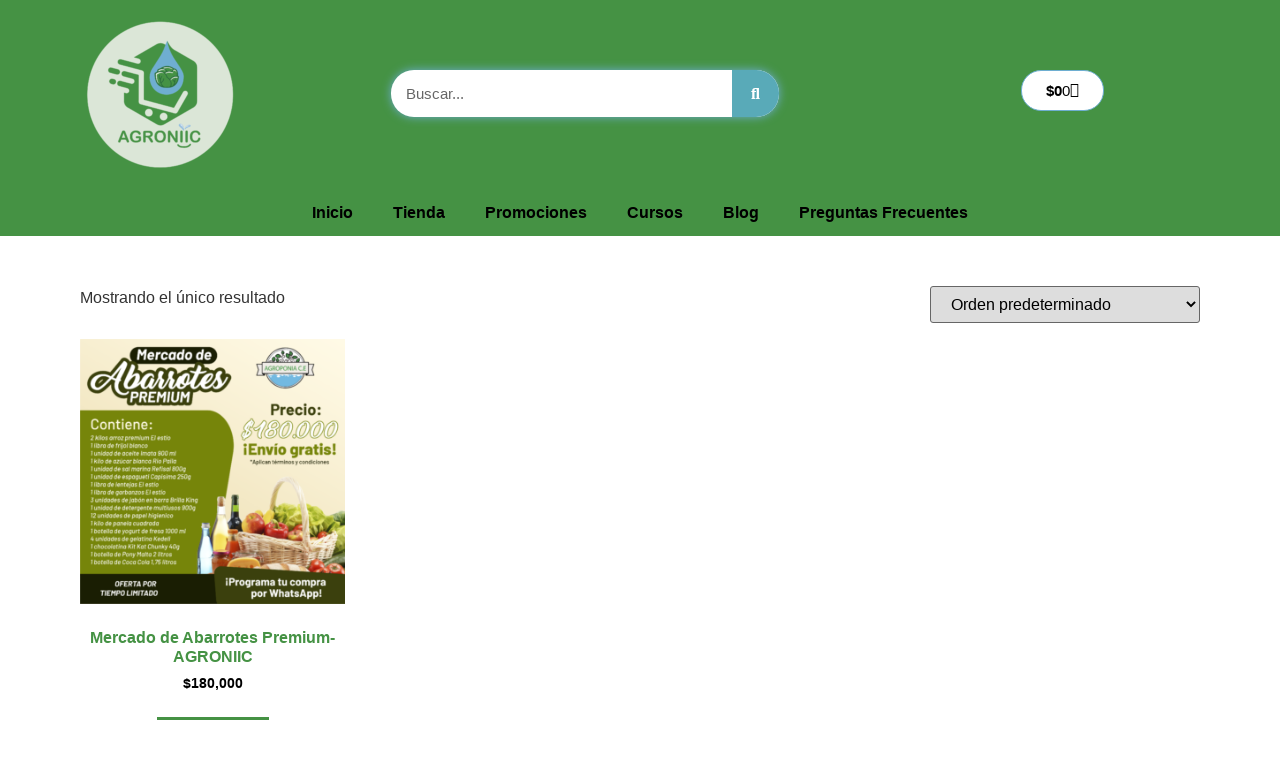

--- FILE ---
content_type: text/css
request_url: https://agroniic.com/wp-content/uploads/elementor/css/post-264.css?ver=1763152592
body_size: 914
content:
.elementor-264 .elementor-element.elementor-element-8d61fd9:not(.elementor-motion-effects-element-type-background), .elementor-264 .elementor-element.elementor-element-8d61fd9 > .elementor-motion-effects-container > .elementor-motion-effects-layer{background-color:#459244;}.elementor-264 .elementor-element.elementor-element-8d61fd9{transition:background 0.3s, border 0.3s, border-radius 0.3s, box-shadow 0.3s;}.elementor-264 .elementor-element.elementor-element-8d61fd9 > .elementor-background-overlay{transition:background 0.3s, border-radius 0.3s, opacity 0.3s;}.elementor-widget-image .widget-image-caption{color:var( --e-global-color-text );font-family:var( --e-global-typography-text-font-family ), Sans-serif;font-weight:var( --e-global-typography-text-font-weight );}.elementor-264 .elementor-element.elementor-element-1fdfc86 > .elementor-widget-container{margin:20px 20px 20px 20px;}.elementor-widget-search-form input[type="search"].elementor-search-form__input{font-family:var( --e-global-typography-text-font-family ), Sans-serif;font-weight:var( --e-global-typography-text-font-weight );}.elementor-widget-search-form .elementor-search-form__input,
					.elementor-widget-search-form .elementor-search-form__icon,
					.elementor-widget-search-form .elementor-lightbox .dialog-lightbox-close-button,
					.elementor-widget-search-form .elementor-lightbox .dialog-lightbox-close-button:hover,
					.elementor-widget-search-form.elementor-search-form--skin-full_screen input[type="search"].elementor-search-form__input{color:var( --e-global-color-text );fill:var( --e-global-color-text );}.elementor-widget-search-form .elementor-search-form__submit{font-family:var( --e-global-typography-text-font-family ), Sans-serif;font-weight:var( --e-global-typography-text-font-weight );background-color:var( --e-global-color-secondary );}.elementor-264 .elementor-element.elementor-element-917392b > .elementor-widget-container{margin:70px 70px 70px 70px;}.elementor-264 .elementor-element.elementor-element-917392b .elementor-search-form__container{min-height:47px;box-shadow:0px 0px 10px 0px #6EAED1;}.elementor-264 .elementor-element.elementor-element-917392b .elementor-search-form__submit{min-width:47px;--e-search-form-submit-text-color:#FFFFFF;background-color:#59AAB8;}body:not(.rtl) .elementor-264 .elementor-element.elementor-element-917392b .elementor-search-form__icon{padding-left:calc(47px / 3);}body.rtl .elementor-264 .elementor-element.elementor-element-917392b .elementor-search-form__icon{padding-right:calc(47px / 3);}.elementor-264 .elementor-element.elementor-element-917392b .elementor-search-form__input, .elementor-264 .elementor-element.elementor-element-917392b.elementor-search-form--button-type-text .elementor-search-form__submit{padding-left:calc(47px / 3);padding-right:calc(47px / 3);}.elementor-264 .elementor-element.elementor-element-917392b .elementor-search-form__input,
					.elementor-264 .elementor-element.elementor-element-917392b .elementor-search-form__icon,
					.elementor-264 .elementor-element.elementor-element-917392b .elementor-lightbox .dialog-lightbox-close-button,
					.elementor-264 .elementor-element.elementor-element-917392b .elementor-lightbox .dialog-lightbox-close-button:hover,
					.elementor-264 .elementor-element.elementor-element-917392b.elementor-search-form--skin-full_screen input[type="search"].elementor-search-form__input{color:#000000;fill:#000000;}.elementor-264 .elementor-element.elementor-element-917392b:not(.elementor-search-form--skin-full_screen) .elementor-search-form__container{background-color:#FFFFFF;border-color:#0C0C0C;border-radius:200px;}.elementor-264 .elementor-element.elementor-element-917392b.elementor-search-form--skin-full_screen input[type="search"].elementor-search-form__input{background-color:#FFFFFF;border-color:#0C0C0C;border-radius:200px;}.elementor-widget-woocommerce-menu-cart .elementor-menu-cart__toggle .elementor-button{font-family:var( --e-global-typography-primary-font-family ), Sans-serif;font-weight:var( --e-global-typography-primary-font-weight );}.elementor-widget-woocommerce-menu-cart .elementor-menu-cart__product-name a{font-family:var( --e-global-typography-primary-font-family ), Sans-serif;font-weight:var( --e-global-typography-primary-font-weight );}.elementor-widget-woocommerce-menu-cart .elementor-menu-cart__product-price{font-family:var( --e-global-typography-primary-font-family ), Sans-serif;font-weight:var( --e-global-typography-primary-font-weight );}.elementor-widget-woocommerce-menu-cart .elementor-menu-cart__footer-buttons .elementor-button{font-family:var( --e-global-typography-primary-font-family ), Sans-serif;font-weight:var( --e-global-typography-primary-font-weight );}.elementor-widget-woocommerce-menu-cart .elementor-menu-cart__footer-buttons a.elementor-button--view-cart{font-family:var( --e-global-typography-primary-font-family ), Sans-serif;font-weight:var( --e-global-typography-primary-font-weight );}.elementor-widget-woocommerce-menu-cart .elementor-menu-cart__footer-buttons a.elementor-button--checkout{font-family:var( --e-global-typography-primary-font-family ), Sans-serif;font-weight:var( --e-global-typography-primary-font-weight );}.elementor-widget-woocommerce-menu-cart .woocommerce-mini-cart__empty-message{font-family:var( --e-global-typography-primary-font-family ), Sans-serif;font-weight:var( --e-global-typography-primary-font-weight );}.elementor-264 .elementor-element.elementor-element-909db2f > .elementor-widget-container{margin:70px 70px 70px 70px;}.elementor-264 .elementor-element.elementor-element-909db2f{--main-alignment:center;--divider-style:solid;--subtotal-divider-style:solid;--elementor-remove-from-cart-button:none;--remove-from-cart-button:block;--toggle-button-text-color:#000000;--toggle-button-icon-color:#000000;--toggle-button-background-color:#FFFFFF;--toggle-button-border-color:#6EAED1;--toggle-button-border-radius:96px;--cart-border-style:none;--cart-footer-layout:1fr 1fr;--products-max-height-sidecart:calc(100vh - 240px);--products-max-height-minicart:calc(100vh - 385px);}.elementor-264 .elementor-element.elementor-element-909db2f .widget_shopping_cart_content{--subtotal-divider-left-width:0;--subtotal-divider-right-width:0;}.elementor-widget-nav-menu .elementor-nav-menu .elementor-item{font-family:var( --e-global-typography-primary-font-family ), Sans-serif;font-weight:var( --e-global-typography-primary-font-weight );}.elementor-widget-nav-menu .elementor-nav-menu--main .elementor-item{color:var( --e-global-color-text );fill:var( --e-global-color-text );}.elementor-widget-nav-menu .elementor-nav-menu--main .elementor-item:hover,
					.elementor-widget-nav-menu .elementor-nav-menu--main .elementor-item.elementor-item-active,
					.elementor-widget-nav-menu .elementor-nav-menu--main .elementor-item.highlighted,
					.elementor-widget-nav-menu .elementor-nav-menu--main .elementor-item:focus{color:var( --e-global-color-accent );fill:var( --e-global-color-accent );}.elementor-widget-nav-menu .elementor-nav-menu--main:not(.e--pointer-framed) .elementor-item:before,
					.elementor-widget-nav-menu .elementor-nav-menu--main:not(.e--pointer-framed) .elementor-item:after{background-color:var( --e-global-color-accent );}.elementor-widget-nav-menu .e--pointer-framed .elementor-item:before,
					.elementor-widget-nav-menu .e--pointer-framed .elementor-item:after{border-color:var( --e-global-color-accent );}.elementor-widget-nav-menu{--e-nav-menu-divider-color:var( --e-global-color-text );}.elementor-widget-nav-menu .elementor-nav-menu--dropdown .elementor-item, .elementor-widget-nav-menu .elementor-nav-menu--dropdown  .elementor-sub-item{font-family:var( --e-global-typography-accent-font-family ), Sans-serif;font-weight:var( --e-global-typography-accent-font-weight );}.elementor-264 .elementor-element.elementor-element-2448214 > .elementor-widget-container{background-color:#459244;}.elementor-264 .elementor-element.elementor-element-2448214 .elementor-menu-toggle{margin:0 auto;}.elementor-264 .elementor-element.elementor-element-2448214 .elementor-nav-menu .elementor-item{font-family:"Roboto", Sans-serif;font-weight:600;}.elementor-264 .elementor-element.elementor-element-2448214 .elementor-nav-menu--main .elementor-item{color:#000000;fill:#000000;}.elementor-264 .elementor-element.elementor-element-2448214 .elementor-nav-menu--dropdown{background-color:#FFFFFF;}.elementor-theme-builder-content-area{height:400px;}.elementor-location-header:before, .elementor-location-footer:before{content:"";display:table;clear:both;}@media(max-width:767px){.elementor-264 .elementor-element.elementor-element-917392b .elementor-search-form__submit{--e-search-form-submit-icon-size:17px;min-width:calc( 1 * 47px );}.elementor-264 .elementor-element.elementor-element-909db2f{--side-cart-alignment-transform:translateX(100%);--side-cart-alignment-left:auto;--side-cart-alignment-right:0;}}@media(min-width:768px){.elementor-264 .elementor-element.elementor-element-4f6b110{width:25.046%;}.elementor-264 .elementor-element.elementor-element-59f8317{width:41.286%;}}

--- FILE ---
content_type: text/css
request_url: https://agroniic.com/wp-content/uploads/elementor/css/post-238.css?ver=1763152592
body_size: 384
content:
.elementor-238 .elementor-element.elementor-element-04e9810:not(.elementor-motion-effects-element-type-background), .elementor-238 .elementor-element.elementor-element-04e9810 > .elementor-motion-effects-container > .elementor-motion-effects-layer{background-image:url("https://agroniic.com/wp-content/uploads/2023/05/Footer-Agroniic.jpg");}.elementor-238 .elementor-element.elementor-element-04e9810{transition:background 0.3s, border 0.3s, border-radius 0.3s, box-shadow 0.3s;}.elementor-238 .elementor-element.elementor-element-04e9810 > .elementor-background-overlay{transition:background 0.3s, border-radius 0.3s, opacity 0.3s;}.elementor-widget-heading .elementor-heading-title{font-family:var( --e-global-typography-primary-font-family ), Sans-serif;font-weight:var( --e-global-typography-primary-font-weight );color:var( --e-global-color-primary );}.elementor-238 .elementor-element.elementor-element-bc09fdf > .elementor-widget-container{margin:20px 20px 20px 20px;}.elementor-238 .elementor-element.elementor-element-bc09fdf{text-align:center;}.elementor-238 .elementor-element.elementor-element-bc09fdf .elementor-heading-title{color:#FFFFFF;}.elementor-widget-icon-list .elementor-icon-list-item:not(:last-child):after{border-color:var( --e-global-color-text );}.elementor-widget-icon-list .elementor-icon-list-icon i{color:var( --e-global-color-primary );}.elementor-widget-icon-list .elementor-icon-list-icon svg{fill:var( --e-global-color-primary );}.elementor-widget-icon-list .elementor-icon-list-item > .elementor-icon-list-text, .elementor-widget-icon-list .elementor-icon-list-item > a{font-family:var( --e-global-typography-text-font-family ), Sans-serif;font-weight:var( --e-global-typography-text-font-weight );}.elementor-widget-icon-list .elementor-icon-list-text{color:var( --e-global-color-secondary );}.elementor-238 .elementor-element.elementor-element-2e3a5eb > .elementor-widget-container{margin:40px 40px 40px 40px;}.elementor-238 .elementor-element.elementor-element-2e3a5eb .elementor-icon-list-icon i{color:#FFFFFF;transition:color 0.3s;}.elementor-238 .elementor-element.elementor-element-2e3a5eb .elementor-icon-list-icon svg{fill:#FFFFFF;transition:fill 0.3s;}.elementor-238 .elementor-element.elementor-element-2e3a5eb .elementor-icon-list-item:hover .elementor-icon-list-icon i{color:#FFFFFF;}.elementor-238 .elementor-element.elementor-element-2e3a5eb .elementor-icon-list-item:hover .elementor-icon-list-icon svg{fill:#FFFFFF;}.elementor-238 .elementor-element.elementor-element-2e3a5eb{--e-icon-list-icon-size:14px;--icon-vertical-offset:0px;}.elementor-238 .elementor-element.elementor-element-2e3a5eb .elementor-icon-list-text{color:#FFFFFF;transition:color 0.3s;}.elementor-widget-lottie{--caption-color:var( --e-global-color-text );}.elementor-widget-lottie .e-lottie__caption{font-family:var( --e-global-typography-text-font-family ), Sans-serif;font-weight:var( --e-global-typography-text-font-weight );}.elementor-238 .elementor-element.elementor-element-e9e7154{--lottie-container-width:80%;}.elementor-238 .elementor-element.elementor-element-677b346 .elementor-repeater-item-2205e24.elementor-social-icon{background-color:#45924400;}.elementor-238 .elementor-element.elementor-element-677b346 .elementor-repeater-item-a68633d.elementor-social-icon{background-color:#45924400;}.elementor-238 .elementor-element.elementor-element-677b346{--grid-template-columns:repeat(0, auto);--grid-column-gap:5px;--grid-row-gap:0px;}.elementor-238 .elementor-element.elementor-element-677b346 .elementor-widget-container{text-align:center;}.elementor-238 .elementor-element.elementor-element-677b346 > .elementor-widget-container{margin:80px 80px 80px 80px;}.elementor-theme-builder-content-area{height:400px;}.elementor-location-header:before, .elementor-location-footer:before{content:"";display:table;clear:both;}

--- FILE ---
content_type: text/css
request_url: https://agroniic.com/wp-content/uploads/elementor/css/post-235.css?ver=1763152592
body_size: 216
content:
.elementor-235 .elementor-element.elementor-element-303ff4e{--spacer-size:20px;}.elementor-widget-wc-archive-products.elementor-wc-products ul.products li.product .woocommerce-loop-product__title{color:var( --e-global-color-primary );}.elementor-widget-wc-archive-products.elementor-wc-products ul.products li.product .woocommerce-loop-category__title{color:var( --e-global-color-primary );}.elementor-widget-wc-archive-products.elementor-wc-products ul.products li.product .woocommerce-loop-product__title, .elementor-widget-wc-archive-products.elementor-wc-products ul.products li.product .woocommerce-loop-category__title{font-family:var( --e-global-typography-primary-font-family ), Sans-serif;font-weight:var( --e-global-typography-primary-font-weight );}.elementor-widget-wc-archive-products.elementor-wc-products ul.products li.product .price{color:var( --e-global-color-primary );font-family:var( --e-global-typography-primary-font-family ), Sans-serif;font-weight:var( --e-global-typography-primary-font-weight );}.elementor-widget-wc-archive-products.elementor-wc-products ul.products li.product .price ins{color:var( --e-global-color-primary );}.elementor-widget-wc-archive-products.elementor-wc-products ul.products li.product .price ins .amount{color:var( --e-global-color-primary );}.elementor-widget-wc-archive-products{--products-title-color:var( --e-global-color-primary );}.elementor-widget-wc-archive-products.products-heading-show .related-products > h2, .elementor-widget-wc-archive-products.products-heading-show .upsells > h2, .elementor-widget-wc-archive-products.products-heading-show .cross-sells > h2{font-family:var( --e-global-typography-primary-font-family ), Sans-serif;font-weight:var( --e-global-typography-primary-font-weight );}.elementor-widget-wc-archive-products.elementor-wc-products ul.products li.product .price del{color:var( --e-global-color-primary );}.elementor-widget-wc-archive-products.elementor-wc-products ul.products li.product .price del .amount{color:var( --e-global-color-primary );}.elementor-widget-wc-archive-products.elementor-wc-products ul.products li.product .price del {font-family:var( --e-global-typography-primary-font-family ), Sans-serif;font-weight:var( --e-global-typography-primary-font-weight );}.elementor-widget-wc-archive-products.elementor-wc-products ul.products li.product .button{font-family:var( --e-global-typography-accent-font-family ), Sans-serif;font-weight:var( --e-global-typography-accent-font-weight );}.elementor-widget-wc-archive-products.elementor-wc-products .added_to_cart{font-family:var( --e-global-typography-accent-font-family ), Sans-serif;font-weight:var( --e-global-typography-accent-font-weight );}.elementor-widget-wc-archive-products .elementor-products-nothing-found{color:var( --e-global-color-text );font-family:var( --e-global-typography-text-font-family ), Sans-serif;font-weight:var( --e-global-typography-text-font-weight );}.elementor-235 .elementor-element.elementor-element-9699ae6.elementor-wc-products ul.products li.product{text-align:center;}.elementor-235 .elementor-element.elementor-element-9699ae6.elementor-wc-products  ul.products{grid-column-gap:20px;grid-row-gap:40px;}.elementor-235 .elementor-element.elementor-element-9699ae6.elementor-wc-products ul.products li.product .woocommerce-loop-product__title{color:#459244;}.elementor-235 .elementor-element.elementor-element-9699ae6.elementor-wc-products ul.products li.product .woocommerce-loop-category__title{color:#459244;}.elementor-235 .elementor-element.elementor-element-9699ae6.elementor-wc-products ul.products li.product .price{color:#000000;}.elementor-235 .elementor-element.elementor-element-9699ae6.elementor-wc-products ul.products li.product .price ins{color:#000000;}.elementor-235 .elementor-element.elementor-element-9699ae6.elementor-wc-products ul.products li.product .price ins .amount{color:#000000;}.elementor-235 .elementor-element.elementor-element-9699ae6.elementor-wc-products ul.products li.product .price del{color:#000000;}.elementor-235 .elementor-element.elementor-element-9699ae6.elementor-wc-products ul.products li.product .price del .amount{color:#000000;}.elementor-235 .elementor-element.elementor-element-9699ae6.elementor-wc-products ul.products li.product .button{color:#FFFFFF;background-color:#459244;border-color:#459244;}.elementor-235 .elementor-element.elementor-element-9699ae6.elementor-wc-products ul.products li.product span.onsale{display:block;}.elementor-235 .elementor-element.elementor-element-35fb11b{--spacer-size:20px;}@media(max-width:1024px){.elementor-235 .elementor-element.elementor-element-9699ae6.elementor-wc-products  ul.products{grid-column-gap:20px;grid-row-gap:40px;}}@media(max-width:767px){.elementor-235 .elementor-element.elementor-element-9699ae6.elementor-wc-products  ul.products{grid-column-gap:20px;grid-row-gap:40px;}}